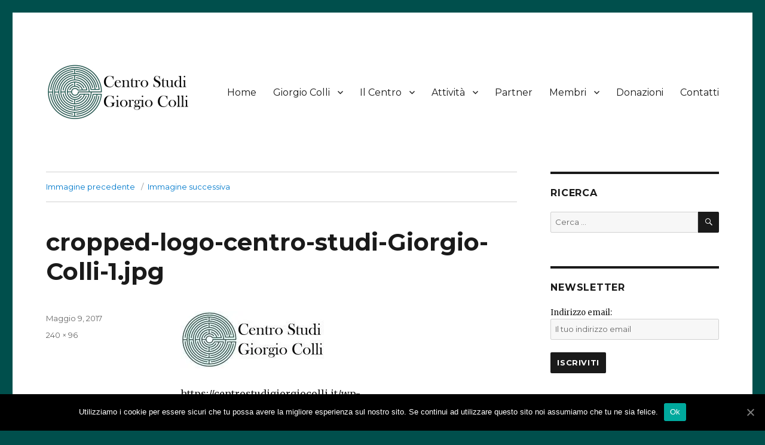

--- FILE ---
content_type: text/html; charset=UTF-8
request_url: https://centrostudigiorgiocolli.it/cropped-logo-centro-studi-giorgio-colli-1-jpg/
body_size: 17825
content:
<!DOCTYPE html>
<html lang="it-IT" class="no-js">
<head>
<meta name="google-site-verification" content="6e6yuJRLT_FkxSaReaPF1uwI3Gio8PUqApDPgiiDXXM" />
        <meta charset="UTF-8">
	<meta name="viewport" content="width=device-width, initial-scale=1">
	<link rel="profile" href="https://gmpg.org/xfn/11">
		<script>(function(html){html.className = html.className.replace(/\bno-js\b/,'js')})(document.documentElement);</script>
<meta name='robots' content='max-image-preview:large' />
	<style>img:is([sizes="auto" i], [sizes^="auto," i]) { contain-intrinsic-size: 3000px 1500px }</style>
	<script>window._wca = window._wca || [];</script>

	<!-- This site is optimized with the Yoast SEO plugin v15.4 - https://yoast.com/wordpress/plugins/seo/ -->
	<title>cropped-logo-centro-studi-Giorgio-Colli-1.jpg - Centro Studi Giorgio Colli</title>
	<meta name="robots" content="index, follow, max-snippet:-1, max-image-preview:large, max-video-preview:-1" />
	<link rel="canonical" href="https://centrostudigiorgiocolli.it/wp-content/uploads/2017/05/cropped-logo-centro-studi-Giorgio-Colli-1-e1494346038125.jpg" />
	<meta property="og:locale" content="it_IT" />
	<meta property="og:type" content="article" />
	<meta property="og:title" content="cropped-logo-centro-studi-Giorgio-Colli-1.jpg - Centro Studi Giorgio Colli" />
	<meta property="og:description" content="https://centrostudigiorgiocolli.it/wp-content/uploads/2017/05/cropped-logo-centro-studi-Giorgio-Colli-1.jpg" />
	<meta property="og:url" content="https://centrostudigiorgiocolli.it/wp-content/uploads/2017/05/cropped-logo-centro-studi-Giorgio-Colli-1-e1494346038125.jpg" />
	<meta property="og:site_name" content="Centro Studi Giorgio Colli" />
	<meta property="article:publisher" content="https://www.facebook.com/centrostudigiorgiocolli/" />
	<meta property="og:image" content="https://i2.wp.com/centrostudigiorgiocolli.it/wp-content/uploads/2017/05/cropped-logo-centro-studi-Giorgio-Colli-1-e1494346038125.jpg?fit=240%2C96&#038;ssl=1" />
	<meta property="og:image:width" content="240" />
	<meta property="og:image:height" content="96" />
	<meta name="twitter:card" content="summary" />
	<meta name="twitter:label1" content="Scritto da">
	<meta name="twitter:data1" content="luca.torrente">
	<meta name="twitter:label2" content="Tempo di lettura stimato">
	<meta name="twitter:data2" content="0 minuti">
	<script type="application/ld+json" class="yoast-schema-graph">{"@context":"https://schema.org","@graph":[{"@type":"Organization","@id":"https://centrostudigiorgiocolli.it/#organization","name":"Centro Studi Giorgio Colli","url":"https://centrostudigiorgiocolli.it/","sameAs":["https://www.facebook.com/centrostudigiorgiocolli/"],"logo":{"@type":"ImageObject","@id":"https://centrostudigiorgiocolli.it/#logo","inLanguage":"it-IT","url":"https://i2.wp.com/centrostudigiorgiocolli.it/wp-content/uploads/2017/05/cropped-cropped-logo-centro-studi-Giorgio-Colli.jpg?fit=512%2C512&ssl=1","width":512,"height":512,"caption":"Centro Studi Giorgio Colli"},"image":{"@id":"https://centrostudigiorgiocolli.it/#logo"}},{"@type":"WebSite","@id":"https://centrostudigiorgiocolli.it/#website","url":"https://centrostudigiorgiocolli.it/","name":"Centro Studi Giorgio Colli","description":"","publisher":{"@id":"https://centrostudigiorgiocolli.it/#organization"},"potentialAction":[{"@type":"SearchAction","target":"https://centrostudigiorgiocolli.it/?s={search_term_string}","query-input":"required name=search_term_string"}],"inLanguage":"it-IT"},{"@type":"WebPage","@id":"https://centrostudigiorgiocolli.it/wp-content/uploads/2017/05/cropped-logo-centro-studi-Giorgio-Colli-1-e1494346038125.jpg#webpage","url":"https://centrostudigiorgiocolli.it/wp-content/uploads/2017/05/cropped-logo-centro-studi-Giorgio-Colli-1-e1494346038125.jpg","name":"cropped-logo-centro-studi-Giorgio-Colli-1.jpg - Centro Studi Giorgio Colli","isPartOf":{"@id":"https://centrostudigiorgiocolli.it/#website"},"datePublished":"2017-05-09T09:25:48+00:00","dateModified":"2017-05-09T09:25:48+00:00","inLanguage":"it-IT","potentialAction":[{"@type":"ReadAction","target":["https://centrostudigiorgiocolli.it/wp-content/uploads/2017/05/cropped-logo-centro-studi-Giorgio-Colli-1-e1494346038125.jpg"]}]}]}</script>
	<!-- / Yoast SEO plugin. -->


<link rel='dns-prefetch' href='//stats.wp.com' />
<link rel='dns-prefetch' href='//fonts.googleapis.com' />
<link rel='dns-prefetch' href='//v0.wordpress.com' />
<link rel='dns-prefetch' href='//i0.wp.com' />
<link rel='dns-prefetch' href='//i1.wp.com' />
<link rel='dns-prefetch' href='//i2.wp.com' />
<link rel="alternate" type="application/rss+xml" title="Centro Studi Giorgio Colli &raquo; Feed" href="https://centrostudigiorgiocolli.it/feed/" />
<link rel="alternate" type="application/rss+xml" title="Centro Studi Giorgio Colli &raquo; Feed dei commenti" href="https://centrostudigiorgiocolli.it/comments/feed/" />
<link rel="alternate" type="application/rss+xml" title="Centro Studi Giorgio Colli &raquo; cropped-logo-centro-studi-Giorgio-Colli-1.jpg Feed dei commenti" href="https://centrostudigiorgiocolli.it/feed/?attachment_id=31" />
<!-- This site uses the Google Analytics by ExactMetrics plugin v6.3.3 - Using Analytics tracking - https://www.exactmetrics.com/ -->
<script type="text/javascript" data-cfasync="false">
    (window.gaDevIds=window.gaDevIds||[]).push("dNDMyYj");
	var em_version         = '6.3.3';
	var em_track_user      = true;
	var em_no_track_reason = '';
	
	var disableStr = 'ga-disable-UA-52783302-7';

	/* Function to detect opted out users */
	function __gaTrackerIsOptedOut() {
		return document.cookie.indexOf(disableStr + '=true') > -1;
	}

	/* Disable tracking if the opt-out cookie exists. */
	if ( __gaTrackerIsOptedOut() ) {
		window[disableStr] = true;
	}

	/* Opt-out function */
	function __gaTrackerOptout() {
	  document.cookie = disableStr + '=true; expires=Thu, 31 Dec 2099 23:59:59 UTC; path=/';
	  window[disableStr] = true;
	}

	if ( 'undefined' === typeof gaOptout ) {
		function gaOptout() {
			__gaTrackerOptout();
		}
	}
	
	if ( em_track_user ) {
		(function(i,s,o,g,r,a,m){i['GoogleAnalyticsObject']=r;i[r]=i[r]||function(){
			(i[r].q=i[r].q||[]).push(arguments)},i[r].l=1*new Date();a=s.createElement(o),
			m=s.getElementsByTagName(o)[0];a.async=1;a.src=g;m.parentNode.insertBefore(a,m)
		})(window,document,'script','//www.google-analytics.com/analytics.js','__gaTracker');

window.ga = __gaTracker;		__gaTracker('create', 'UA-52783302-7', 'auto');
		__gaTracker('set', 'forceSSL', true);
		__gaTracker('send','pageview');
		__gaTracker( function() { window.ga = __gaTracker; } );
	} else {
		console.log( "" );
		(function() {
			/* https://developers.google.com/analytics/devguides/collection/analyticsjs/ */
			var noopfn = function() {
				return null;
			};
			var noopnullfn = function() {
				return null;
			};
			var Tracker = function() {
				return null;
			};
			var p = Tracker.prototype;
			p.get = noopfn;
			p.set = noopfn;
			p.send = noopfn;
			var __gaTracker = function() {
				var len = arguments.length;
				if ( len === 0 ) {
					return;
				}
				var f = arguments[len-1];
				if ( typeof f !== 'object' || f === null || typeof f.hitCallback !== 'function' ) {
					console.log( 'Not running function __gaTracker(' + arguments[0] + " ....) because you are not being tracked. " + em_no_track_reason );
					return;
				}
				try {
					f.hitCallback();
				} catch (ex) {

				}
			};
			__gaTracker.create = function() {
				return new Tracker();
			};
			__gaTracker.getByName = noopnullfn;
			__gaTracker.getAll = function() {
				return [];
			};
			__gaTracker.remove = noopfn;
			window['__gaTracker'] = __gaTracker;
			window.ga = __gaTracker;		})();
		}
</script>
<!-- / Google Analytics by ExactMetrics -->
<script type="text/javascript">
/* <![CDATA[ */
window._wpemojiSettings = {"baseUrl":"https:\/\/s.w.org\/images\/core\/emoji\/15.0.3\/72x72\/","ext":".png","svgUrl":"https:\/\/s.w.org\/images\/core\/emoji\/15.0.3\/svg\/","svgExt":".svg","source":{"concatemoji":"https:\/\/centrostudigiorgiocolli.it\/wp-includes\/js\/wp-emoji-release.min.js?ver=6.7.4"}};
/*! This file is auto-generated */
!function(i,n){var o,s,e;function c(e){try{var t={supportTests:e,timestamp:(new Date).valueOf()};sessionStorage.setItem(o,JSON.stringify(t))}catch(e){}}function p(e,t,n){e.clearRect(0,0,e.canvas.width,e.canvas.height),e.fillText(t,0,0);var t=new Uint32Array(e.getImageData(0,0,e.canvas.width,e.canvas.height).data),r=(e.clearRect(0,0,e.canvas.width,e.canvas.height),e.fillText(n,0,0),new Uint32Array(e.getImageData(0,0,e.canvas.width,e.canvas.height).data));return t.every(function(e,t){return e===r[t]})}function u(e,t,n){switch(t){case"flag":return n(e,"\ud83c\udff3\ufe0f\u200d\u26a7\ufe0f","\ud83c\udff3\ufe0f\u200b\u26a7\ufe0f")?!1:!n(e,"\ud83c\uddfa\ud83c\uddf3","\ud83c\uddfa\u200b\ud83c\uddf3")&&!n(e,"\ud83c\udff4\udb40\udc67\udb40\udc62\udb40\udc65\udb40\udc6e\udb40\udc67\udb40\udc7f","\ud83c\udff4\u200b\udb40\udc67\u200b\udb40\udc62\u200b\udb40\udc65\u200b\udb40\udc6e\u200b\udb40\udc67\u200b\udb40\udc7f");case"emoji":return!n(e,"\ud83d\udc26\u200d\u2b1b","\ud83d\udc26\u200b\u2b1b")}return!1}function f(e,t,n){var r="undefined"!=typeof WorkerGlobalScope&&self instanceof WorkerGlobalScope?new OffscreenCanvas(300,150):i.createElement("canvas"),a=r.getContext("2d",{willReadFrequently:!0}),o=(a.textBaseline="top",a.font="600 32px Arial",{});return e.forEach(function(e){o[e]=t(a,e,n)}),o}function t(e){var t=i.createElement("script");t.src=e,t.defer=!0,i.head.appendChild(t)}"undefined"!=typeof Promise&&(o="wpEmojiSettingsSupports",s=["flag","emoji"],n.supports={everything:!0,everythingExceptFlag:!0},e=new Promise(function(e){i.addEventListener("DOMContentLoaded",e,{once:!0})}),new Promise(function(t){var n=function(){try{var e=JSON.parse(sessionStorage.getItem(o));if("object"==typeof e&&"number"==typeof e.timestamp&&(new Date).valueOf()<e.timestamp+604800&&"object"==typeof e.supportTests)return e.supportTests}catch(e){}return null}();if(!n){if("undefined"!=typeof Worker&&"undefined"!=typeof OffscreenCanvas&&"undefined"!=typeof URL&&URL.createObjectURL&&"undefined"!=typeof Blob)try{var e="postMessage("+f.toString()+"("+[JSON.stringify(s),u.toString(),p.toString()].join(",")+"));",r=new Blob([e],{type:"text/javascript"}),a=new Worker(URL.createObjectURL(r),{name:"wpTestEmojiSupports"});return void(a.onmessage=function(e){c(n=e.data),a.terminate(),t(n)})}catch(e){}c(n=f(s,u,p))}t(n)}).then(function(e){for(var t in e)n.supports[t]=e[t],n.supports.everything=n.supports.everything&&n.supports[t],"flag"!==t&&(n.supports.everythingExceptFlag=n.supports.everythingExceptFlag&&n.supports[t]);n.supports.everythingExceptFlag=n.supports.everythingExceptFlag&&!n.supports.flag,n.DOMReady=!1,n.readyCallback=function(){n.DOMReady=!0}}).then(function(){return e}).then(function(){var e;n.supports.everything||(n.readyCallback(),(e=n.source||{}).concatemoji?t(e.concatemoji):e.wpemoji&&e.twemoji&&(t(e.twemoji),t(e.wpemoji)))}))}((window,document),window._wpemojiSettings);
/* ]]> */
</script>
<link rel='stylesheet' id='twentysixteen-jetpack-css' href='https://centrostudigiorgiocolli.it/wp-content/plugins/jetpack/modules/theme-tools/compat/twentysixteen.css?ver=9.2.4' type='text/css' media='all' />
<style id='wp-emoji-styles-inline-css' type='text/css'>

	img.wp-smiley, img.emoji {
		display: inline !important;
		border: none !important;
		box-shadow: none !important;
		height: 1em !important;
		width: 1em !important;
		margin: 0 0.07em !important;
		vertical-align: -0.1em !important;
		background: none !important;
		padding: 0 !important;
	}
</style>
<link rel='stylesheet' id='wp-block-library-css' href='https://centrostudigiorgiocolli.it/wp-includes/css/dist/block-library/style.min.css?ver=6.7.4' type='text/css' media='all' />
<style id='wp-block-library-inline-css' type='text/css'>
.has-text-align-justify{text-align:justify;}
</style>
<link rel='stylesheet' id='wc-block-vendors-style-css' href='https://centrostudigiorgiocolli.it/wp-content/plugins/woocommerce/packages/woocommerce-blocks/build/vendors-style.css?ver=4.9.1' type='text/css' media='all' />
<link rel='stylesheet' id='wc-block-style-css' href='https://centrostudigiorgiocolli.it/wp-content/plugins/woocommerce/packages/woocommerce-blocks/build/style.css?ver=4.9.1' type='text/css' media='all' />
<style id='classic-theme-styles-inline-css' type='text/css'>
/*! This file is auto-generated */
.wp-block-button__link{color:#fff;background-color:#32373c;border-radius:9999px;box-shadow:none;text-decoration:none;padding:calc(.667em + 2px) calc(1.333em + 2px);font-size:1.125em}.wp-block-file__button{background:#32373c;color:#fff;text-decoration:none}
</style>
<style id='global-styles-inline-css' type='text/css'>
:root{--wp--preset--aspect-ratio--square: 1;--wp--preset--aspect-ratio--4-3: 4/3;--wp--preset--aspect-ratio--3-4: 3/4;--wp--preset--aspect-ratio--3-2: 3/2;--wp--preset--aspect-ratio--2-3: 2/3;--wp--preset--aspect-ratio--16-9: 16/9;--wp--preset--aspect-ratio--9-16: 9/16;--wp--preset--color--black: #000000;--wp--preset--color--cyan-bluish-gray: #abb8c3;--wp--preset--color--white: #ffffff;--wp--preset--color--pale-pink: #f78da7;--wp--preset--color--vivid-red: #cf2e2e;--wp--preset--color--luminous-vivid-orange: #ff6900;--wp--preset--color--luminous-vivid-amber: #fcb900;--wp--preset--color--light-green-cyan: #7bdcb5;--wp--preset--color--vivid-green-cyan: #00d084;--wp--preset--color--pale-cyan-blue: #8ed1fc;--wp--preset--color--vivid-cyan-blue: #0693e3;--wp--preset--color--vivid-purple: #9b51e0;--wp--preset--gradient--vivid-cyan-blue-to-vivid-purple: linear-gradient(135deg,rgba(6,147,227,1) 0%,rgb(155,81,224) 100%);--wp--preset--gradient--light-green-cyan-to-vivid-green-cyan: linear-gradient(135deg,rgb(122,220,180) 0%,rgb(0,208,130) 100%);--wp--preset--gradient--luminous-vivid-amber-to-luminous-vivid-orange: linear-gradient(135deg,rgba(252,185,0,1) 0%,rgba(255,105,0,1) 100%);--wp--preset--gradient--luminous-vivid-orange-to-vivid-red: linear-gradient(135deg,rgba(255,105,0,1) 0%,rgb(207,46,46) 100%);--wp--preset--gradient--very-light-gray-to-cyan-bluish-gray: linear-gradient(135deg,rgb(238,238,238) 0%,rgb(169,184,195) 100%);--wp--preset--gradient--cool-to-warm-spectrum: linear-gradient(135deg,rgb(74,234,220) 0%,rgb(151,120,209) 20%,rgb(207,42,186) 40%,rgb(238,44,130) 60%,rgb(251,105,98) 80%,rgb(254,248,76) 100%);--wp--preset--gradient--blush-light-purple: linear-gradient(135deg,rgb(255,206,236) 0%,rgb(152,150,240) 100%);--wp--preset--gradient--blush-bordeaux: linear-gradient(135deg,rgb(254,205,165) 0%,rgb(254,45,45) 50%,rgb(107,0,62) 100%);--wp--preset--gradient--luminous-dusk: linear-gradient(135deg,rgb(255,203,112) 0%,rgb(199,81,192) 50%,rgb(65,88,208) 100%);--wp--preset--gradient--pale-ocean: linear-gradient(135deg,rgb(255,245,203) 0%,rgb(182,227,212) 50%,rgb(51,167,181) 100%);--wp--preset--gradient--electric-grass: linear-gradient(135deg,rgb(202,248,128) 0%,rgb(113,206,126) 100%);--wp--preset--gradient--midnight: linear-gradient(135deg,rgb(2,3,129) 0%,rgb(40,116,252) 100%);--wp--preset--font-size--small: 13px;--wp--preset--font-size--medium: 20px;--wp--preset--font-size--large: 36px;--wp--preset--font-size--x-large: 42px;--wp--preset--spacing--20: 0.44rem;--wp--preset--spacing--30: 0.67rem;--wp--preset--spacing--40: 1rem;--wp--preset--spacing--50: 1.5rem;--wp--preset--spacing--60: 2.25rem;--wp--preset--spacing--70: 3.38rem;--wp--preset--spacing--80: 5.06rem;--wp--preset--shadow--natural: 6px 6px 9px rgba(0, 0, 0, 0.2);--wp--preset--shadow--deep: 12px 12px 50px rgba(0, 0, 0, 0.4);--wp--preset--shadow--sharp: 6px 6px 0px rgba(0, 0, 0, 0.2);--wp--preset--shadow--outlined: 6px 6px 0px -3px rgba(255, 255, 255, 1), 6px 6px rgba(0, 0, 0, 1);--wp--preset--shadow--crisp: 6px 6px 0px rgba(0, 0, 0, 1);}:where(.is-layout-flex){gap: 0.5em;}:where(.is-layout-grid){gap: 0.5em;}body .is-layout-flex{display: flex;}.is-layout-flex{flex-wrap: wrap;align-items: center;}.is-layout-flex > :is(*, div){margin: 0;}body .is-layout-grid{display: grid;}.is-layout-grid > :is(*, div){margin: 0;}:where(.wp-block-columns.is-layout-flex){gap: 2em;}:where(.wp-block-columns.is-layout-grid){gap: 2em;}:where(.wp-block-post-template.is-layout-flex){gap: 1.25em;}:where(.wp-block-post-template.is-layout-grid){gap: 1.25em;}.has-black-color{color: var(--wp--preset--color--black) !important;}.has-cyan-bluish-gray-color{color: var(--wp--preset--color--cyan-bluish-gray) !important;}.has-white-color{color: var(--wp--preset--color--white) !important;}.has-pale-pink-color{color: var(--wp--preset--color--pale-pink) !important;}.has-vivid-red-color{color: var(--wp--preset--color--vivid-red) !important;}.has-luminous-vivid-orange-color{color: var(--wp--preset--color--luminous-vivid-orange) !important;}.has-luminous-vivid-amber-color{color: var(--wp--preset--color--luminous-vivid-amber) !important;}.has-light-green-cyan-color{color: var(--wp--preset--color--light-green-cyan) !important;}.has-vivid-green-cyan-color{color: var(--wp--preset--color--vivid-green-cyan) !important;}.has-pale-cyan-blue-color{color: var(--wp--preset--color--pale-cyan-blue) !important;}.has-vivid-cyan-blue-color{color: var(--wp--preset--color--vivid-cyan-blue) !important;}.has-vivid-purple-color{color: var(--wp--preset--color--vivid-purple) !important;}.has-black-background-color{background-color: var(--wp--preset--color--black) !important;}.has-cyan-bluish-gray-background-color{background-color: var(--wp--preset--color--cyan-bluish-gray) !important;}.has-white-background-color{background-color: var(--wp--preset--color--white) !important;}.has-pale-pink-background-color{background-color: var(--wp--preset--color--pale-pink) !important;}.has-vivid-red-background-color{background-color: var(--wp--preset--color--vivid-red) !important;}.has-luminous-vivid-orange-background-color{background-color: var(--wp--preset--color--luminous-vivid-orange) !important;}.has-luminous-vivid-amber-background-color{background-color: var(--wp--preset--color--luminous-vivid-amber) !important;}.has-light-green-cyan-background-color{background-color: var(--wp--preset--color--light-green-cyan) !important;}.has-vivid-green-cyan-background-color{background-color: var(--wp--preset--color--vivid-green-cyan) !important;}.has-pale-cyan-blue-background-color{background-color: var(--wp--preset--color--pale-cyan-blue) !important;}.has-vivid-cyan-blue-background-color{background-color: var(--wp--preset--color--vivid-cyan-blue) !important;}.has-vivid-purple-background-color{background-color: var(--wp--preset--color--vivid-purple) !important;}.has-black-border-color{border-color: var(--wp--preset--color--black) !important;}.has-cyan-bluish-gray-border-color{border-color: var(--wp--preset--color--cyan-bluish-gray) !important;}.has-white-border-color{border-color: var(--wp--preset--color--white) !important;}.has-pale-pink-border-color{border-color: var(--wp--preset--color--pale-pink) !important;}.has-vivid-red-border-color{border-color: var(--wp--preset--color--vivid-red) !important;}.has-luminous-vivid-orange-border-color{border-color: var(--wp--preset--color--luminous-vivid-orange) !important;}.has-luminous-vivid-amber-border-color{border-color: var(--wp--preset--color--luminous-vivid-amber) !important;}.has-light-green-cyan-border-color{border-color: var(--wp--preset--color--light-green-cyan) !important;}.has-vivid-green-cyan-border-color{border-color: var(--wp--preset--color--vivid-green-cyan) !important;}.has-pale-cyan-blue-border-color{border-color: var(--wp--preset--color--pale-cyan-blue) !important;}.has-vivid-cyan-blue-border-color{border-color: var(--wp--preset--color--vivid-cyan-blue) !important;}.has-vivid-purple-border-color{border-color: var(--wp--preset--color--vivid-purple) !important;}.has-vivid-cyan-blue-to-vivid-purple-gradient-background{background: var(--wp--preset--gradient--vivid-cyan-blue-to-vivid-purple) !important;}.has-light-green-cyan-to-vivid-green-cyan-gradient-background{background: var(--wp--preset--gradient--light-green-cyan-to-vivid-green-cyan) !important;}.has-luminous-vivid-amber-to-luminous-vivid-orange-gradient-background{background: var(--wp--preset--gradient--luminous-vivid-amber-to-luminous-vivid-orange) !important;}.has-luminous-vivid-orange-to-vivid-red-gradient-background{background: var(--wp--preset--gradient--luminous-vivid-orange-to-vivid-red) !important;}.has-very-light-gray-to-cyan-bluish-gray-gradient-background{background: var(--wp--preset--gradient--very-light-gray-to-cyan-bluish-gray) !important;}.has-cool-to-warm-spectrum-gradient-background{background: var(--wp--preset--gradient--cool-to-warm-spectrum) !important;}.has-blush-light-purple-gradient-background{background: var(--wp--preset--gradient--blush-light-purple) !important;}.has-blush-bordeaux-gradient-background{background: var(--wp--preset--gradient--blush-bordeaux) !important;}.has-luminous-dusk-gradient-background{background: var(--wp--preset--gradient--luminous-dusk) !important;}.has-pale-ocean-gradient-background{background: var(--wp--preset--gradient--pale-ocean) !important;}.has-electric-grass-gradient-background{background: var(--wp--preset--gradient--electric-grass) !important;}.has-midnight-gradient-background{background: var(--wp--preset--gradient--midnight) !important;}.has-small-font-size{font-size: var(--wp--preset--font-size--small) !important;}.has-medium-font-size{font-size: var(--wp--preset--font-size--medium) !important;}.has-large-font-size{font-size: var(--wp--preset--font-size--large) !important;}.has-x-large-font-size{font-size: var(--wp--preset--font-size--x-large) !important;}
:where(.wp-block-post-template.is-layout-flex){gap: 1.25em;}:where(.wp-block-post-template.is-layout-grid){gap: 1.25em;}
:where(.wp-block-columns.is-layout-flex){gap: 2em;}:where(.wp-block-columns.is-layout-grid){gap: 2em;}
:root :where(.wp-block-pullquote){font-size: 1.5em;line-height: 1.6;}
</style>
<link rel='stylesheet' id='contact-form-7-css' href='https://centrostudigiorgiocolli.it/wp-content/plugins/contact-form-7/includes/css/styles.css?ver=5.3.1' type='text/css' media='all' />
<link rel='stylesheet' id='cookie-notice-front-css' href='https://centrostudigiorgiocolli.it/wp-content/plugins/cookie-notice/css/front.min.css?ver=6.7.4' type='text/css' media='all' />
<link rel='stylesheet' id='pmpro_frontend-css' href='https://centrostudigiorgiocolli.it/wp-content/plugins/paid-memberships-pro/css/frontend.css?ver=2.5.2' type='text/css' media='screen' />
<link rel='stylesheet' id='pmpro_print-css' href='https://centrostudigiorgiocolli.it/wp-content/plugins/paid-memberships-pro/css/print.css?ver=2.5.2' type='text/css' media='print' />
<link rel='stylesheet' id='woocommerce-layout-css' href='https://centrostudigiorgiocolli.it/wp-content/plugins/woocommerce/assets/css/woocommerce-layout.css?ver=5.3.3' type='text/css' media='all' />
<style id='woocommerce-layout-inline-css' type='text/css'>

	.infinite-scroll .woocommerce-pagination {
		display: none;
	}
</style>
<link rel='stylesheet' id='woocommerce-smallscreen-css' href='https://centrostudigiorgiocolli.it/wp-content/plugins/woocommerce/assets/css/woocommerce-smallscreen.css?ver=5.3.3' type='text/css' media='only screen and (max-width: 768px)' />
<link rel='stylesheet' id='woocommerce-general-css' href='https://centrostudigiorgiocolli.it/wp-content/plugins/woocommerce/assets/css/woocommerce.css?ver=5.3.3' type='text/css' media='all' />
<style id='woocommerce-inline-inline-css' type='text/css'>
.woocommerce form .form-row .required { visibility: visible; }
</style>
<link rel='stylesheet' id='paypalplus-woocommerce-front-css' href='https://centrostudigiorgiocolli.it/wp-content/plugins/woo-paypalplus/public/css/front.min.css?ver=1639335843' type='text/css' media='screen' />
<link rel='stylesheet' id='exactmetrics-popular-posts-style-css' href='https://centrostudigiorgiocolli.it/wp-content/plugins/google-analytics-dashboard-for-wp/assets/css/frontend.min.css?ver=6.3.3' type='text/css' media='all' />
<link rel='stylesheet' id='wc-memberships-frontend-css' href='https://centrostudigiorgiocolli.it/wp-content/plugins/woocommerce-memberships/assets/css/frontend/wc-memberships-frontend.min.css?ver=1.15.3' type='text/css' media='all' />
<link rel='stylesheet' id='twentysixteen-fonts-css' href='https://fonts.googleapis.com/css?family=Merriweather%3A400%2C700%2C900%2C400italic%2C700italic%2C900italic%7CMontserrat%3A400%2C700%7CInconsolata%3A400&#038;subset=latin%2Clatin-ext' type='text/css' media='all' />
<link rel='stylesheet' id='genericons-css' href='https://centrostudigiorgiocolli.it/wp-content/plugins/jetpack/_inc/genericons/genericons/genericons.css?ver=3.1' type='text/css' media='all' />
<link rel='stylesheet' id='twentysixteen-style-css' href='https://centrostudigiorgiocolli.it/wp-content/themes/twentysixteen/style.css?ver=6.7.4' type='text/css' media='all' />
<!--[if lt IE 10]>
<link rel='stylesheet' id='twentysixteen-ie-css' href='https://centrostudigiorgiocolli.it/wp-content/themes/twentysixteen/css/ie.css?ver=20160816' type='text/css' media='all' />
<![endif]-->
<!--[if lt IE 9]>
<link rel='stylesheet' id='twentysixteen-ie8-css' href='https://centrostudigiorgiocolli.it/wp-content/themes/twentysixteen/css/ie8.css?ver=20160816' type='text/css' media='all' />
<![endif]-->
<!--[if lt IE 8]>
<link rel='stylesheet' id='twentysixteen-ie7-css' href='https://centrostudigiorgiocolli.it/wp-content/themes/twentysixteen/css/ie7.css?ver=20160816' type='text/css' media='all' />
<![endif]-->
<!-- Inline jetpack_facebook_likebox -->
<style id='jetpack_facebook_likebox-inline-css' type='text/css'>
.widget_facebook_likebox {
	overflow: hidden;
}

</style>
<link rel='stylesheet' id='msl-main-css' href='https://centrostudigiorgiocolli.it/wp-content/plugins/master-slider/public/assets/css/masterslider.main.css?ver=3.6.5' type='text/css' media='all' />
<link rel='stylesheet' id='msl-custom-css' href='https://centrostudigiorgiocolli.it/wp-content/uploads/master-slider/custom.css?ver=2.4' type='text/css' media='all' />
<link rel='stylesheet' id='jetpack_css-css' href='https://centrostudigiorgiocolli.it/wp-content/plugins/jetpack/css/jetpack.css?ver=9.2.4' type='text/css' media='all' />
<script type="text/javascript" id="exactmetrics-frontend-script-js-extra">
/* <![CDATA[ */
var exactmetrics_frontend = {"js_events_tracking":"true","download_extensions":"zip,mp3,mpeg,pdf,docx,pptx,xlsx,rar","inbound_paths":"[{\"path\":\"\\\/go\\\/\",\"label\":\"affiliate\"},{\"path\":\"\\\/recommend\\\/\",\"label\":\"affiliate\"}]","home_url":"https:\/\/centrostudigiorgiocolli.it","hash_tracking":"false"};
/* ]]> */
</script>
<script type="text/javascript" src="https://centrostudigiorgiocolli.it/wp-content/plugins/google-analytics-dashboard-for-wp/assets/js/frontend.min.js?ver=6.3.3" id="exactmetrics-frontend-script-js"></script>
<script type="text/javascript" src="https://centrostudigiorgiocolli.it/wp-includes/js/jquery/jquery.min.js?ver=3.7.1" id="jquery-core-js"></script>
<script type="text/javascript" src="https://centrostudigiorgiocolli.it/wp-includes/js/jquery/jquery-migrate.min.js?ver=3.4.1" id="jquery-migrate-js"></script>
<script type="text/javascript" id="cookie-notice-front-js-extra">
/* <![CDATA[ */
var cnArgs = {"ajaxUrl":"https:\/\/centrostudigiorgiocolli.it\/wp-admin\/admin-ajax.php","nonce":"dbf3860506","hideEffect":"fade","position":"bottom","onScroll":"0","onScrollOffset":"100","onClick":"1","cookieName":"cookie_notice_accepted","cookieTime":"2592000","cookieTimeRejected":"2592000","cookiePath":"\/","cookieDomain":"","redirection":"0","cache":"0","refuse":"0","revokeCookies":"0","revokeCookiesOpt":"automatic","secure":"1","coronabarActive":"0"};
/* ]]> */
</script>
<script type="text/javascript" src="https://centrostudigiorgiocolli.it/wp-content/plugins/cookie-notice/js/front.min.js?ver=1.3.2" id="cookie-notice-front-js"></script>
<script type="text/javascript" src="https://www.paypalobjects.com/api/checkout.js" id="paypal-checkout-js-js"></script>
<script type="text/javascript" src="https://centrostudigiorgiocolli.it/wp-content/plugins/jetpack/modules/simple-payments/paypal-express-checkout.js?ver=0.25" id="paypal-express-checkout-js"></script>
<script type="text/javascript" src="https://cdn.jsdelivr.net/npm/bluebird@3.5.3/js/browser/bluebird.js?ver=6.7.4" id="bluebird-js"></script>
<script async defer type="text/javascript" src="https://stats.wp.com/s-202603.js" id="woocommerce-analytics-js"></script>
<!--[if lt IE 9]>
<script type="text/javascript" src="https://centrostudigiorgiocolli.it/wp-content/themes/twentysixteen/js/html5.js?ver=3.7.3" id="twentysixteen-html5-js"></script>
<![endif]-->
<script type="text/javascript" src="https://centrostudigiorgiocolli.it/wp-content/themes/twentysixteen/js/keyboard-image-navigation.js?ver=20160816" id="twentysixteen-keyboard-image-navigation-js"></script>
<link rel="https://api.w.org/" href="https://centrostudigiorgiocolli.it/wp-json/" /><link rel="alternate" title="JSON" type="application/json" href="https://centrostudigiorgiocolli.it/wp-json/wp/v2/media/31" /><link rel="EditURI" type="application/rsd+xml" title="RSD" href="https://centrostudigiorgiocolli.it/xmlrpc.php?rsd" />
<meta name="generator" content="WordPress 6.7.4" />
<meta name="generator" content="WooCommerce 5.3.3" />
<link rel='shortlink' href='https://wp.me/a8IiS3-v' />
<link rel="alternate" title="oEmbed (JSON)" type="application/json+oembed" href="https://centrostudigiorgiocolli.it/wp-json/oembed/1.0/embed?url=https%3A%2F%2Fcentrostudigiorgiocolli.it%2Fcropped-logo-centro-studi-giorgio-colli-1-jpg%2F" />
<link rel="alternate" title="oEmbed (XML)" type="text/xml+oembed" href="https://centrostudigiorgiocolli.it/wp-json/oembed/1.0/embed?url=https%3A%2F%2Fcentrostudigiorgiocolli.it%2Fcropped-logo-centro-studi-giorgio-colli-1-jpg%2F&#038;format=xml" />

		<!-- GA Google Analytics @ https://m0n.co/ga -->
		<script>
			(function(i,s,o,g,r,a,m){i['GoogleAnalyticsObject']=r;i[r]=i[r]||function(){
			(i[r].q=i[r].q||[]).push(arguments)},i[r].l=1*new Date();a=s.createElement(o),
			m=s.getElementsByTagName(o)[0];a.async=1;a.src=g;m.parentNode.insertBefore(a,m)
			})(window,document,'script','https://www.google-analytics.com/analytics.js','ga');
			ga('create', 'UA-52783302-7', 'auto');
			ga('require', 'displayfeatures');
			ga('send', 'pageview');
		</script>

	<script>var ms_grabbing_curosr = 'https://centrostudigiorgiocolli.it/wp-content/plugins/master-slider/public/assets/css/common/grabbing.cur', ms_grab_curosr = 'https://centrostudigiorgiocolli.it/wp-content/plugins/master-slider/public/assets/css/common/grab.cur';</script>
<meta name="generator" content="MasterSlider 3.6.5 - Responsive Touch Image Slider | avt.li/msf" />
<style type='text/css'>img#wpstats{display:none}</style>	<noscript><style>.woocommerce-product-gallery{ opacity: 1 !important; }</style></noscript>
	<style type="text/css">.broken_link, a.broken_link {
	text-decoration: line-through;
}</style>	<style type="text/css" id="twentysixteen-header-css">
		.site-branding {
			margin: 0 auto 0 0;
		}

		.site-branding .site-title,
		.site-description {
			clip: rect(1px, 1px, 1px, 1px);
			position: absolute;
		}
	</style>
	<style type="text/css" id="custom-background-css">
body.custom-background { background-color: #004f4c; }
</style>
	<link rel="icon" href="https://i2.wp.com/centrostudigiorgiocolli.it/wp-content/uploads/2017/05/cropped-cropped-logo-centro-studi-Giorgio-Colli.jpg?fit=32%2C32&#038;ssl=1" sizes="32x32" />
<link rel="icon" href="https://i2.wp.com/centrostudigiorgiocolli.it/wp-content/uploads/2017/05/cropped-cropped-logo-centro-studi-Giorgio-Colli.jpg?fit=192%2C192&#038;ssl=1" sizes="192x192" />
<link rel="apple-touch-icon" href="https://i2.wp.com/centrostudigiorgiocolli.it/wp-content/uploads/2017/05/cropped-cropped-logo-centro-studi-Giorgio-Colli.jpg?fit=180%2C180&#038;ssl=1" />
<meta name="msapplication-TileImage" content="https://i2.wp.com/centrostudigiorgiocolli.it/wp-content/uploads/2017/05/cropped-cropped-logo-centro-studi-Giorgio-Colli.jpg?fit=270%2C270&#038;ssl=1" />
       
</head>

<body data-rsssl=1 class="attachment attachment-template-default single single-attachment postid-31 attachmentid-31 attachment-jpeg custom-background wp-custom-logo theme-twentysixteen cookies-not-set _masterslider _ms_version_3.6.5 pmpro-body-has-access woocommerce-no-js">
<div id="page" class="site">
	<div class="site-inner">
		<a class="skip-link screen-reader-text" href="#content">Salta al contenuto</a>

		<header id="masthead" class="site-header" role="banner">
			<div class="site-header-main">
				<div class="site-branding">
					<a href="https://centrostudigiorgiocolli.it/" class="custom-logo-link" rel="home"><img width="240" height="96" src="https://i2.wp.com/centrostudigiorgiocolli.it/wp-content/uploads/2017/05/cropped-logo-centro-studi-Giorgio-Colli.png?fit=240%2C96&amp;ssl=1" class="custom-logo" alt="Centro Studi Giorgio Colli" decoding="async" data-attachment-id="88" data-permalink="https://centrostudigiorgiocolli.it/cropped-logo-centro-studi-giorgio-colli-png/" data-orig-file="https://i2.wp.com/centrostudigiorgiocolli.it/wp-content/uploads/2017/05/cropped-logo-centro-studi-Giorgio-Colli.png?fit=240%2C96&amp;ssl=1" data-orig-size="240,96" data-comments-opened="1" data-image-meta="{&quot;aperture&quot;:&quot;0&quot;,&quot;credit&quot;:&quot;&quot;,&quot;camera&quot;:&quot;&quot;,&quot;caption&quot;:&quot;&quot;,&quot;created_timestamp&quot;:&quot;0&quot;,&quot;copyright&quot;:&quot;&quot;,&quot;focal_length&quot;:&quot;0&quot;,&quot;iso&quot;:&quot;0&quot;,&quot;shutter_speed&quot;:&quot;0&quot;,&quot;title&quot;:&quot;&quot;,&quot;orientation&quot;:&quot;0&quot;}" data-image-title="cropped-logo-centro-studi-Giorgio-Colli.png" data-image-description="&lt;p&gt;https://centrostudigiorgiocolli.it/wp-content/uploads/2017/05/cropped-logo-centro-studi-Giorgio-Colli.png&lt;/p&gt;
" data-medium-file="https://i2.wp.com/centrostudigiorgiocolli.it/wp-content/uploads/2017/05/cropped-logo-centro-studi-Giorgio-Colli.png?fit=240%2C96&amp;ssl=1" data-large-file="https://i2.wp.com/centrostudigiorgiocolli.it/wp-content/uploads/2017/05/cropped-logo-centro-studi-Giorgio-Colli.png?fit=240%2C96&amp;ssl=1" /></a>
											<p class="site-title"><a href="https://centrostudigiorgiocolli.it/" rel="home">Centro Studi Giorgio Colli</a></p>
									</div><!-- .site-branding --> 


									<button id="menu-toggle" class="menu-toggle">Menu</button>


					<div id="site-header-menu" class="site-header-menu">
													<nav id="site-navigation" class="main-navigation" role="navigation" aria-label="Menu principale">
							<div class="menu-top-menu-container"><ul id="menu-top-menu" class="primary-menu"><li id="menu-item-19" class="menu-item menu-item-type-custom menu-item-object-custom menu-item-home menu-item-19"><a href="https://centrostudigiorgiocolli.it/">Home</a></li>
<li id="menu-item-136" class="menu-item menu-item-type-custom menu-item-object-custom menu-item-home menu-item-has-children menu-item-136"><a href="https://centrostudigiorgiocolli.it">Giorgio Colli</a>
<ul class="sub-menu">
	<li id="menu-item-72" class="menu-item menu-item-type-post_type menu-item-object-page menu-item-72"><a href="https://centrostudigiorgiocolli.it/biografia/">Biografia</a></li>
	<li id="menu-item-73" class="menu-item menu-item-type-post_type menu-item-object-page menu-item-73"><a href="https://centrostudigiorgiocolli.it/archivio-g-colli/">Archivio G. Colli</a></li>
	<li id="menu-item-74" class="menu-item menu-item-type-post_type menu-item-object-page menu-item-74"><a href="https://centrostudigiorgiocolli.it/fondo-g-colli/">Fondo G. Colli</a></li>
</ul>
</li>
<li id="menu-item-20" class="menu-item menu-item-type-post_type menu-item-object-page menu-item-has-children menu-item-20"><a href="https://centrostudigiorgiocolli.it/chi-siamo/">Il Centro</a>
<ul class="sub-menu">
	<li id="menu-item-75" class="menu-item menu-item-type-post_type menu-item-object-page menu-item-75"><a href="https://centrostudigiorgiocolli.it/presentazione/">Presentazione</a></li>
	<li id="menu-item-76" class="menu-item menu-item-type-post_type menu-item-object-page menu-item-76"><a href="https://centrostudigiorgiocolli.it/statuto/">Statuto</a></li>
	<li id="menu-item-77" class="menu-item menu-item-type-post_type menu-item-object-page menu-item-77"><a href="https://centrostudigiorgiocolli.it/organi/">Organi</a></li>
</ul>
</li>
<li id="menu-item-172" class="menu-item menu-item-type-post_type menu-item-object-page menu-item-has-children menu-item-172"><a href="https://centrostudigiorgiocolli.it/attivita/">Attività</a>
<ul class="sub-menu">
	<li id="menu-item-3235" class="menu-item menu-item-type-post_type menu-item-object-page menu-item-3235"><a href="https://centrostudigiorgiocolli.it/call-for-proposals/">Call</a></li>
	<li id="menu-item-79" class="menu-item menu-item-type-post_type menu-item-object-page menu-item-79"><a href="https://centrostudigiorgiocolli.it/convegni/">Convegni</a></li>
	<li id="menu-item-78" class="menu-item menu-item-type-post_type menu-item-object-page menu-item-78"><a href="https://centrostudigiorgiocolli.it/seminari/">Seminari</a></li>
	<li id="menu-item-3166" class="menu-item menu-item-type-post_type menu-item-object-page menu-item-3166"><a href="https://centrostudigiorgiocolli.it/seminari-online/">Seminari online</a></li>
	<li id="menu-item-496" class="menu-item menu-item-type-post_type menu-item-object-page menu-item-496"><a href="https://centrostudigiorgiocolli.it/quaderni-colliani/">Quaderni colliani</a></li>
	<li id="menu-item-3299" class="menu-item menu-item-type-post_type menu-item-object-page menu-item-3299"><a href="https://centrostudigiorgiocolli.it/presentazioni-di-libri/">Presentazioni di libri</a></li>
</ul>
</li>
<li id="menu-item-208" class="menu-item menu-item-type-post_type menu-item-object-page menu-item-208"><a href="https://centrostudigiorgiocolli.it/partner/">Partner</a></li>
<li id="menu-item-277" class="menu-item menu-item-type-post_type menu-item-object-page menu-item-has-children menu-item-277"><a href="https://centrostudigiorgiocolli.it/membri/">Membri</a>
<ul class="sub-menu">
	<li id="menu-item-617" class="menu-item menu-item-type-post_type menu-item-object-product menu-item-617"><a href="https://centrostudigiorgiocolli.it/prodotto/iscrizione-annuale-membri/">Iscrizione annuale membri</a></li>
	<li id="menu-item-669" class="menu-item menu-item-type-post_type menu-item-object-page menu-item-669"><a href="https://centrostudigiorgiocolli.it/mio-account/">Il mio account</a></li>
	<li id="menu-item-620" class="menu-item menu-item-type-post_type menu-item-object-page menu-item-620"><a href="https://centrostudigiorgiocolli.it/spazio-membri/">Spazio riservato</a></li>
	<li id="menu-item-774" class="menu-item menu-item-type-post_type menu-item-object-page menu-item-774"><a href="https://centrostudigiorgiocolli.it/bollettino-delle-novita/">Attività dei membri</a></li>
</ul>
</li>
<li id="menu-item-276" class="menu-item menu-item-type-post_type menu-item-object-page menu-item-276"><a href="https://centrostudigiorgiocolli.it/donazioni/">Donazioni</a></li>
<li id="menu-item-22" class="menu-item menu-item-type-post_type menu-item-object-page menu-item-22"><a href="https://centrostudigiorgiocolli.it/contatti/">Contatti</a></li>
</ul></div>							</nav><!-- .main-navigation -->
						
											</div><!-- .site-header-menu -->
							</div><!-- .site-header-main -->

					</header><!-- .site-header -->

		<div id="content" class="site-content">

	<div id="primary" class="content-area">
		<main id="main" class="site-main" role="main">

			
				<article id="post-31" class="post-31 attachment type-attachment status-inherit hentry pmpro-has-access">

					<nav id="image-navigation" class="navigation image-navigation">
						<div class="nav-links">
							<div class="nav-previous"><a href='https://centrostudigiorgiocolli.it/cropped-logo-centro-studi-giorgio-colli-jpg/'>Immagine precedente</a></div>
							<div class="nav-next"><a href='https://centrostudigiorgiocolli.it/cropped-logo-centro-studi-giorgio-colli-2-jpg/'>Immagine successiva</a></div>
						</div><!-- .nav-links -->
					</nav><!-- .image-navigation -->

					<header class="entry-header">
						<h1 class="entry-title">cropped-logo-centro-studi-Giorgio-Colli-1.jpg</h1>					</header><!-- .entry-header -->

					<div class="entry-content">

						<div class="entry-attachment">
							<img width="240" height="96" src="https://i2.wp.com/centrostudigiorgiocolli.it/wp-content/uploads/2017/05/cropped-logo-centro-studi-Giorgio-Colli-1-e1494346038125.jpg?fit=240%2C96&amp;ssl=1" class="attachment-large size-large" alt="" decoding="async" data-attachment-id="31" data-permalink="https://centrostudigiorgiocolli.it/cropped-logo-centro-studi-giorgio-colli-1-jpg/" data-orig-file="https://i2.wp.com/centrostudigiorgiocolli.it/wp-content/uploads/2017/05/cropped-logo-centro-studi-Giorgio-Colli-1-e1494346038125.jpg?fit=240%2C96&amp;ssl=1" data-orig-size="240,96" data-comments-opened="1" data-image-meta="{&quot;aperture&quot;:&quot;0&quot;,&quot;credit&quot;:&quot;&quot;,&quot;camera&quot;:&quot;&quot;,&quot;caption&quot;:&quot;&quot;,&quot;created_timestamp&quot;:&quot;0&quot;,&quot;copyright&quot;:&quot;&quot;,&quot;focal_length&quot;:&quot;0&quot;,&quot;iso&quot;:&quot;0&quot;,&quot;shutter_speed&quot;:&quot;0&quot;,&quot;title&quot;:&quot;&quot;,&quot;orientation&quot;:&quot;0&quot;}" data-image-title="cropped-logo-centro-studi-Giorgio-Colli-1.jpg" data-image-description="&lt;p&gt;https://centrostudigiorgiocolli.it/wp-content/uploads/2017/05/cropped-logo-centro-studi-Giorgio-Colli-1.jpg&lt;/p&gt;
" data-medium-file="https://i2.wp.com/centrostudigiorgiocolli.it/wp-content/uploads/2017/05/cropped-logo-centro-studi-Giorgio-Colli-1-e1494346038125.jpg?fit=240%2C96&amp;ssl=1" data-large-file="https://i2.wp.com/centrostudigiorgiocolli.it/wp-content/uploads/2017/05/cropped-logo-centro-studi-Giorgio-Colli-1-e1494346038125.jpg?fit=240%2C96&amp;ssl=1" />
							
						</div><!-- .entry-attachment -->

						<p>https://centrostudigiorgiocolli.it/wp-content/uploads/2017/05/cropped-logo-centro-studi-Giorgio-Colli-1.jpg</p>
					</div><!-- .entry-content -->

					<footer class="entry-footer">
						<span class="posted-on"><span class="screen-reader-text">Pubblicato il </span><a href="https://centrostudigiorgiocolli.it/cropped-logo-centro-studi-giorgio-colli-1-jpg/" rel="bookmark"><time class="entry-date published updated" datetime="2017-05-09T09:25:48+00:00">Maggio 9, 2017</time></a></span>						<span class="full-size-link"><span class="screen-reader-text">Dimensione reale </span><a href="https://centrostudigiorgiocolli.it/wp-content/uploads/2017/05/cropped-logo-centro-studi-Giorgio-Colli-1-e1494346038125.jpg">240 &times; 96</a></span>											</footer><!-- .entry-footer -->
				</article><!-- #post-## -->

				
<div id="comments" class="comments-area">

	
	
		<div id="respond" class="comment-respond">
		<h2 id="reply-title" class="comment-reply-title">Lascia un commento <small><a rel="nofollow" id="cancel-comment-reply-link" href="/cropped-logo-centro-studi-giorgio-colli-1-jpg/#respond" style="display:none;">Annulla risposta</a></small></h2><form action="https://centrostudigiorgiocolli.it/wp-comments-post.php" method="post" id="commentform" class="comment-form" novalidate><p class="comment-notes"><span id="email-notes">Il tuo indirizzo email non sarà pubblicato.</span> <span class="required-field-message">I campi obbligatori sono contrassegnati <span class="required">*</span></span></p><p class="comment-form-comment"><label for="comment">Commento <span class="required">*</span></label> <textarea id="comment" name="comment" cols="45" rows="8" maxlength="65525" required></textarea></p><p class="comment-form-author"><label for="author">Nome <span class="required">*</span></label> <input id="author" name="author" type="text" value="" size="30" maxlength="245" autocomplete="name" required /></p>
<p class="comment-form-email"><label for="email">Email <span class="required">*</span></label> <input id="email" name="email" type="email" value="" size="30" maxlength="100" aria-describedby="email-notes" autocomplete="email" required /></p>
<p class="comment-form-url"><label for="url">Sito web</label> <input id="url" name="url" type="url" value="" size="30" maxlength="200" autocomplete="url" /></p>
<p class="comment-subscription-form"><input type="checkbox" name="subscribe_blog" id="subscribe_blog" value="subscribe" style="width: auto; -moz-appearance: checkbox; -webkit-appearance: checkbox;" /> <label class="subscribe-label" id="subscribe-blog-label" for="subscribe_blog">Avvertimi via email alla pubblicazione di un nuovo articolo.</label></p><p class="form-submit"><input name="submit" type="submit" id="submit" class="submit" value="Invia commento" /> <input type='hidden' name='comment_post_ID' value='31' id='comment_post_ID' />
<input type='hidden' name='comment_parent' id='comment_parent' value='0' />
</p><p style="display: none;"><input type="hidden" id="akismet_comment_nonce" name="akismet_comment_nonce" value="80fa47d1e6" /></p><p style="display: none;"><input type="hidden" id="ak_js" name="ak_js" value="64"/></p></form>	</div><!-- #respond -->
	
</div><!-- .comments-area -->

	<nav class="navigation post-navigation" aria-label="Articoli">
		<h2 class="screen-reader-text">Navigazione articoli</h2>
		<div class="nav-links"><div class="nav-previous"><a href="https://centrostudigiorgiocolli.it/cropped-logo-centro-studi-giorgio-colli-1-jpg/" rel="prev"><span class="meta-nav">Pubblicato in</span><span class="post-title">cropped-logo-centro-studi-Giorgio-Colli-1.jpg</span></a></div></div>
	</nav>
		</main><!-- .site-main -->
	</div><!-- .content-area -->


	<aside id="secondary" class="sidebar widget-area" role="complementary">
		<section id="search-3" class="widget widget_search"><h2 class="widget-title">Ricerca</h2>
<form role="search" method="get" class="search-form" action="https://centrostudigiorgiocolli.it/">
	<label>
		<span class="screen-reader-text">Cerca:</span>
		<input type="search" class="search-field" placeholder="Cerca &hellip;" value="" name="s" />
	</label>
	<button type="submit" class="search-submit"><span class="screen-reader-text">Cerca</span></button>
</form>
</section><section id="mc4wp_form_widget-3" class="widget widget_mc4wp_form_widget"><h2 class="widget-title">Newsletter</h2><script>(function() {
	window.mc4wp = window.mc4wp || {
		listeners: [],
		forms: {
			on: function(evt, cb) {
				window.mc4wp.listeners.push(
					{
						event   : evt,
						callback: cb
					}
				);
			}
		}
	}
})();
</script><!-- Mailchimp for WordPress v4.8.1 - https://wordpress.org/plugins/mailchimp-for-wp/ --><form id="mc4wp-form-1" class="mc4wp-form mc4wp-form-153" method="post" data-id="153" data-name="Newsletter" ><div class="mc4wp-form-fields"><p>
	<label>Indirizzo email: </label>
	<input type="email" name="EMAIL" placeholder="Il tuo indirizzo email" required />
</p>

<p>
	<input type="submit" value="Iscriviti" />
</p></div><label style="display: none !important;">Lascia questo campo vuoto se sei umano: <input type="text" name="_mc4wp_honeypot" value="" tabindex="-1" autocomplete="off" /></label><input type="hidden" name="_mc4wp_timestamp" value="1768616819" /><input type="hidden" name="_mc4wp_form_id" value="153" /><input type="hidden" name="_mc4wp_form_element_id" value="mc4wp-form-1" /><div class="mc4wp-response"></div></form><!-- / Mailchimp for WordPress Plugin --></section><section id="facebook-likebox-3" class="widget widget_facebook_likebox"><h2 class="widget-title"><a href="https://www.facebook.com/centrostudigiorgiocolli/">Pagina Facebook</a></h2>		<div id="fb-root"></div>
		<div class="fb-page" data-href="https://www.facebook.com/centrostudigiorgiocolli/" data-width="340"  data-height="580" data-hide-cover="false" data-show-facepile="true" data-tabs="timeline" data-hide-cta="false" data-small-header="false">
		<div class="fb-xfbml-parse-ignore"><blockquote cite="https://www.facebook.com/centrostudigiorgiocolli/"><a href="https://www.facebook.com/centrostudigiorgiocolli/">Pagina Facebook</a></blockquote></div>
		</div>
		</section><section id="custom_html-3" class="widget_text widget widget_custom_html"><div class="textwidget custom-html-widget"><script src="//platform.linkedin.com/in.js
" type="text/javascript"></script>
<script type="IN/CompanyProfile" data-id="18342903" data-format="inline" data-related="false"></script></div></section><section id="text-2" class="widget widget_text"><h2 class="widget-title">Come trovarci</h2>			<div class="textwidget"><p><strong>Indirizzo per invio materiale</strong><br />Ufficio prof. Emilio Carlo Corriero - Dipartimento di Filosofia e Scienze dell'Educazione <br /> via Sant'Ottavio 20 <br />10124 Torino (TO) 

<p><strong>Indirizzo sede legale<br />via Abegg 4<br />10126 Torino (TO)</p><p><strong></div>
		</section><section id="text-3" class="widget widget_text"><h2 class="widget-title">Informazioni su questo sito</h2>			<div class="textwidget">www.centrostudigiorgiocolli.it è il sito internet ufficiale del Centro Studi Giorgio Colli</div>
		</section>	</aside><!-- .sidebar .widget-area -->

		</div><!-- .site-content -->

		<footer id="colophon" class="site-footer" role="contentinfo">
							<nav class="main-navigation" role="navigation" aria-label="Menu primario nel piè di pagina">
					<div class="menu-top-menu-container"><ul id="menu-top-menu-1" class="primary-menu"><li class="menu-item menu-item-type-custom menu-item-object-custom menu-item-home menu-item-19"><a href="https://centrostudigiorgiocolli.it/">Home</a></li>
<li class="menu-item menu-item-type-custom menu-item-object-custom menu-item-home menu-item-has-children menu-item-136"><a href="https://centrostudigiorgiocolli.it">Giorgio Colli</a>
<ul class="sub-menu">
	<li class="menu-item menu-item-type-post_type menu-item-object-page menu-item-72"><a href="https://centrostudigiorgiocolli.it/biografia/">Biografia</a></li>
	<li class="menu-item menu-item-type-post_type menu-item-object-page menu-item-73"><a href="https://centrostudigiorgiocolli.it/archivio-g-colli/">Archivio G. Colli</a></li>
	<li class="menu-item menu-item-type-post_type menu-item-object-page menu-item-74"><a href="https://centrostudigiorgiocolli.it/fondo-g-colli/">Fondo G. Colli</a></li>
</ul>
</li>
<li class="menu-item menu-item-type-post_type menu-item-object-page menu-item-has-children menu-item-20"><a href="https://centrostudigiorgiocolli.it/chi-siamo/">Il Centro</a>
<ul class="sub-menu">
	<li class="menu-item menu-item-type-post_type menu-item-object-page menu-item-75"><a href="https://centrostudigiorgiocolli.it/presentazione/">Presentazione</a></li>
	<li class="menu-item menu-item-type-post_type menu-item-object-page menu-item-76"><a href="https://centrostudigiorgiocolli.it/statuto/">Statuto</a></li>
	<li class="menu-item menu-item-type-post_type menu-item-object-page menu-item-77"><a href="https://centrostudigiorgiocolli.it/organi/">Organi</a></li>
</ul>
</li>
<li class="menu-item menu-item-type-post_type menu-item-object-page menu-item-has-children menu-item-172"><a href="https://centrostudigiorgiocolli.it/attivita/">Attività</a>
<ul class="sub-menu">
	<li class="menu-item menu-item-type-post_type menu-item-object-page menu-item-3235"><a href="https://centrostudigiorgiocolli.it/call-for-proposals/">Call</a></li>
	<li class="menu-item menu-item-type-post_type menu-item-object-page menu-item-79"><a href="https://centrostudigiorgiocolli.it/convegni/">Convegni</a></li>
	<li class="menu-item menu-item-type-post_type menu-item-object-page menu-item-78"><a href="https://centrostudigiorgiocolli.it/seminari/">Seminari</a></li>
	<li class="menu-item menu-item-type-post_type menu-item-object-page menu-item-3166"><a href="https://centrostudigiorgiocolli.it/seminari-online/">Seminari online</a></li>
	<li class="menu-item menu-item-type-post_type menu-item-object-page menu-item-496"><a href="https://centrostudigiorgiocolli.it/quaderni-colliani/">Quaderni colliani</a></li>
	<li class="menu-item menu-item-type-post_type menu-item-object-page menu-item-3299"><a href="https://centrostudigiorgiocolli.it/presentazioni-di-libri/">Presentazioni di libri</a></li>
</ul>
</li>
<li class="menu-item menu-item-type-post_type menu-item-object-page menu-item-208"><a href="https://centrostudigiorgiocolli.it/partner/">Partner</a></li>
<li class="menu-item menu-item-type-post_type menu-item-object-page menu-item-has-children menu-item-277"><a href="https://centrostudigiorgiocolli.it/membri/">Membri</a>
<ul class="sub-menu">
	<li class="menu-item menu-item-type-post_type menu-item-object-product menu-item-617"><a href="https://centrostudigiorgiocolli.it/prodotto/iscrizione-annuale-membri/">Iscrizione annuale membri</a></li>
	<li class="menu-item menu-item-type-post_type menu-item-object-page menu-item-669"><a href="https://centrostudigiorgiocolli.it/mio-account/">Il mio account</a></li>
	<li class="menu-item menu-item-type-post_type menu-item-object-page menu-item-620"><a href="https://centrostudigiorgiocolli.it/spazio-membri/">Spazio riservato</a></li>
	<li class="menu-item menu-item-type-post_type menu-item-object-page menu-item-774"><a href="https://centrostudigiorgiocolli.it/bollettino-delle-novita/">Attività dei membri</a></li>
</ul>
</li>
<li class="menu-item menu-item-type-post_type menu-item-object-page menu-item-276"><a href="https://centrostudigiorgiocolli.it/donazioni/">Donazioni</a></li>
<li class="menu-item menu-item-type-post_type menu-item-object-page menu-item-22"><a href="https://centrostudigiorgiocolli.it/contatti/">Contatti</a></li>
</ul></div>				</nav><!-- .main-navigation -->
			
			
			<div class="site-info">
								<span class="site-title"><a href="https://centrostudigiorgiocolli.it/" rel="home">Centro Studi Giorgio Colli</a></span>
				<a class="site-title" href="https://wordpress.org/">Proudly powered by WordPress</a> <a href="https://www.siteground.it" target="_blank">Web Hosting di SiteGround</a>
			</div><!-- .site-info -->
		</footer><!-- .site-footer -->
	</div><!-- .site-inner -->
</div><!-- .site -->

		<!-- Memberships powered by Paid Memberships Pro v2.5.2.
 -->
	<script>(function() {function maybePrefixUrlField() {
	if (this.value.trim() !== '' && this.value.indexOf('http') !== 0) {
		this.value = "http://" + this.value;
	}
}

var urlFields = document.querySelectorAll('.mc4wp-form input[type="url"]');
if (urlFields) {
	for (var j=0; j < urlFields.length; j++) {
		urlFields[j].addEventListener('blur', maybePrefixUrlField);
	}
}
})();</script>	<script type="text/javascript">
		(function () {
			var c = document.body.className;
			c = c.replace(/woocommerce-no-js/, 'woocommerce-js');
			document.body.className = c;
		})();
	</script>
	<script type="text/javascript" src="https://centrostudigiorgiocolli.it/wp-content/plugins/jetpack/_inc/build/photon/photon.min.js?ver=20191001" id="jetpack-photon-js"></script>
<script type="text/javascript" id="contact-form-7-js-extra">
/* <![CDATA[ */
var wpcf7 = {"apiSettings":{"root":"https:\/\/centrostudigiorgiocolli.it\/wp-json\/contact-form-7\/v1","namespace":"contact-form-7\/v1"}};
/* ]]> */
</script>
<script type="text/javascript" src="https://centrostudigiorgiocolli.it/wp-content/plugins/contact-form-7/includes/js/scripts.js?ver=5.3.1" id="contact-form-7-js"></script>
<script type="text/javascript" src="https://centrostudigiorgiocolli.it/wp-content/plugins/woocommerce/assets/js/jquery-blockui/jquery.blockUI.min.js?ver=2.70" id="jquery-blockui-js"></script>
<script type="text/javascript" id="wc-add-to-cart-js-extra">
/* <![CDATA[ */
var wc_add_to_cart_params = {"ajax_url":"\/wp-admin\/admin-ajax.php","wc_ajax_url":"\/?wc-ajax=%%endpoint%%","i18n_view_cart":"View cart","cart_url":"https:\/\/centrostudigiorgiocolli.it\/carrello\/","is_cart":"","cart_redirect_after_add":"yes"};
/* ]]> */
</script>
<script type="text/javascript" src="https://centrostudigiorgiocolli.it/wp-content/plugins/woocommerce/assets/js/frontend/add-to-cart.min.js?ver=5.3.3" id="wc-add-to-cart-js"></script>
<script type="text/javascript" src="https://centrostudigiorgiocolli.it/wp-content/plugins/woocommerce/assets/js/js-cookie/js.cookie.min.js?ver=2.1.4" id="js-cookie-js"></script>
<script type="text/javascript" id="woocommerce-js-extra">
/* <![CDATA[ */
var woocommerce_params = {"ajax_url":"\/wp-admin\/admin-ajax.php","wc_ajax_url":"\/?wc-ajax=%%endpoint%%"};
/* ]]> */
</script>
<script type="text/javascript" src="https://centrostudigiorgiocolli.it/wp-content/plugins/woocommerce/assets/js/frontend/woocommerce.min.js?ver=5.3.3" id="woocommerce-js"></script>
<script type="text/javascript" id="wc-cart-fragments-js-extra">
/* <![CDATA[ */
var wc_cart_fragments_params = {"ajax_url":"\/wp-admin\/admin-ajax.php","wc_ajax_url":"\/?wc-ajax=%%endpoint%%","cart_hash_key":"wc_cart_hash_a0fcb701fbedd1b29dea908b048b5d7e","fragment_name":"wc_fragments_a0fcb701fbedd1b29dea908b048b5d7e","request_timeout":"5000"};
/* ]]> */
</script>
<script type="text/javascript" src="https://centrostudigiorgiocolli.it/wp-content/plugins/woocommerce/assets/js/frontend/cart-fragments.min.js?ver=5.3.3" id="wc-cart-fragments-js"></script>
<script type="text/javascript" id="wc-cart-fragments-js-after">
/* <![CDATA[ */
		jQuery( 'body' ).bind( 'wc_fragments_refreshed', function() {
			var jetpackLazyImagesLoadEvent;
			try {
				jetpackLazyImagesLoadEvent = new Event( 'jetpack-lazy-images-load', {
					bubbles: true,
					cancelable: true
				} );
			} catch ( e ) {
				jetpackLazyImagesLoadEvent = document.createEvent( 'Event' )
				jetpackLazyImagesLoadEvent.initEvent( 'jetpack-lazy-images-load', true, true );
			}
			jQuery( 'body' ).get( 0 ).dispatchEvent( jetpackLazyImagesLoadEvent );
		} );
	
/* ]]> */
</script>
<script type="text/javascript" src="https://centrostudigiorgiocolli.it/wp-includes/js/underscore.min.js?ver=1.13.7" id="underscore-js"></script>
<script type="text/javascript" id="paypalplus-woocommerce-front-js-extra">
/* <![CDATA[ */
var pppFrontDataCollection = {"pageinfo":{"isCheckout":false,"isCheckoutPayPage":false},"isConflictVersion":"1"};
/* ]]> */
</script>
<script type="text/javascript" src="https://centrostudigiorgiocolli.it/wp-content/plugins/woo-paypalplus/public/js/front.min.js?ver=1639335843" id="paypalplus-woocommerce-front-js"></script>
<script type="text/javascript" id="paypalplus-express-checkout-js-extra">
/* <![CDATA[ */
var wooPayPalPlusExpressCheckout = {"validContexts":["cart","product"],"request":{"action":"paypal_express_checkout_request","ajaxUrl":"https:\/\/centrostudigiorgiocolli.it\/wp-admin\/admin-ajax.php"},"paymentButtonRenderEvents":["wc_fragments_refreshed","wc_fragments_loaded","removed_from_cart","added_to_cart","updated_shipping_method"],"currency":"EUR","intent":"authorize","payment_method":"paypal","env":"production","locale":"it_IT","funding":{"disallowed":["card","credit"]},"style":{"color":"gold","shape":"rect","size":"responsive","label":"paypal","layout":"horizontal","branding":true,"tagline":false},"redirect_urls":{"cancel_url":"https:\/\/centrostudigiorgiocolli.it\/carrello\/","return_url":"https:\/\/centrostudigiorgiocolli.it\/checkout\/"}};
/* ]]> */
</script>
<script type="text/javascript" src="https://centrostudigiorgiocolli.it/wp-content/plugins/woo-paypalplus/public/js/expressCheckout.min.js?ver=1639335843" id="paypalplus-express-checkout-js"></script>
<script type="text/javascript" src="https://centrostudigiorgiocolli.it/wp-content/themes/twentysixteen/js/skip-link-focus-fix.js?ver=20160816" id="twentysixteen-skip-link-focus-fix-js"></script>
<script type="text/javascript" src="https://centrostudigiorgiocolli.it/wp-includes/js/comment-reply.min.js?ver=6.7.4" id="comment-reply-js" async="async" data-wp-strategy="async"></script>
<script type="text/javascript" id="twentysixteen-script-js-extra">
/* <![CDATA[ */
var screenReaderText = {"expand":"apri i menu child","collapse":"chiudi i menu child"};
/* ]]> */
</script>
<script type="text/javascript" src="https://centrostudigiorgiocolli.it/wp-content/themes/twentysixteen/js/functions.js?ver=20160816" id="twentysixteen-script-js"></script>
<script type="text/javascript" id="jetpack-facebook-embed-js-extra">
/* <![CDATA[ */
var jpfbembed = {"appid":"249643311490","locale":"it_IT"};
/* ]]> */
</script>
<script type="text/javascript" src="https://centrostudigiorgiocolli.it/wp-content/plugins/jetpack/_inc/build/facebook-embed.min.js" id="jetpack-facebook-embed-js"></script>
<script async="async" type="text/javascript" src="https://centrostudigiorgiocolli.it/wp-content/plugins/akismet/_inc/form.js?ver=4.1.7" id="akismet-form-js"></script>
<script type="text/javascript" src="https://centrostudigiorgiocolli.it/wp-content/plugins/mailchimp-for-wp/assets/js/forms.min.js?ver=4.8.1" id="mc4wp-forms-api-js"></script>
<script type='text/javascript' src='https://stats.wp.com/e-202603.js' async='async' defer='defer'></script>
<script type='text/javascript'>
	_stq = window._stq || [];
	_stq.push([ 'view', {v:'ext',j:'1:9.2.4',blog:'128769663',post:'31',tz:'0',srv:'centrostudigiorgiocolli.it'} ]);
	_stq.push([ 'clickTrackerInit', '128769663', '31' ]);
</script>

		<!-- Cookie Notice plugin v1.3.2 by Digital Factory https://dfactory.eu/ -->
		<div id="cookie-notice" role="banner" class="cookie-notice-hidden cookie-revoke-hidden cn-position-bottom" aria-label="Cookie Notice" style="background-color: rgba(0,0,0,1);"><div class="cookie-notice-container" style="color: #fff;"><span id="cn-notice-text" class="cn-text-container">Utilizziamo i cookie per essere sicuri che tu possa avere la migliore esperienza sul nostro sito. Se continui ad utilizzare questo sito noi assumiamo che tu ne sia felice.</span><span id="cn-notice-buttons" class="cn-buttons-container"><a href="#" id="cn-accept-cookie" data-cookie-set="accept" class="cn-set-cookie cn-button bootstrap button" aria-label="Ok">Ok</a></span><a href="javascript:void(0);" id="cn-close-notice" data-cookie-set="accept" class="cn-close-icon" aria-label="Ok"></a></div>
			
		</div>
		<!-- / Cookie Notice plugin --></body>
</html>
